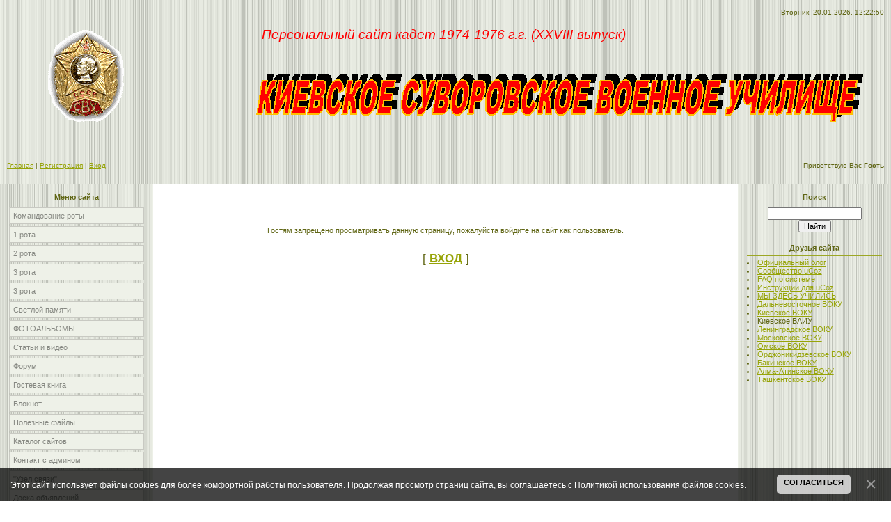

--- FILE ---
content_type: text/html; charset=UTF-8
request_url: https://www.svu7476.ru/photo/kiev_1974_1976/4-0-56
body_size: 4521
content:
<html>
<head>

	<script type="text/javascript">new Image().src = "//counter.yadro.ru/hit;ucoznet?r"+escape(document.referrer)+(screen&&";s"+screen.width+"*"+screen.height+"*"+(screen.colorDepth||screen.pixelDepth))+";u"+escape(document.URL)+";"+Date.now();</script>
	<script type="text/javascript">new Image().src = "//counter.yadro.ru/hit;ucoz_desktop_ad?r"+escape(document.referrer)+(screen&&";s"+screen.width+"*"+screen.height+"*"+(screen.colorDepth||screen.pixelDepth))+";u"+escape(document.URL)+";"+Date.now();</script>
<meta http-equiv="content-type" content="text/html; charset=UTF-8">
<title>Доступ запрещен - Сайт суворовцев Киевского СВУ 1974-1976 г.г. XXVIII</title>

<link type="text/css" rel="StyleSheet" href="/.s/src/css/761.css" />

	<link rel="stylesheet" href="/.s/src/base.min.css" />
	<link rel="stylesheet" href="/.s/src/layer1.min.css" />

	<script src="/.s/src/jquery-1.12.4.min.js"></script>
	
	<script src="/.s/src/uwnd.min.js"></script>
	<script src="//s761.ucoz.net/cgi/uutils.fcg?a=uSD&ca=2&ug=999&isp=0&r=0.032133680221154"></script>
	<link rel="stylesheet" href="/.s/src/ulightbox/ulightbox.min.css" />
	<link rel="stylesheet" href="/.s/src/photo.css" />
	<link rel="stylesheet" href="/.s/src/social.css" />
	<script src="/.s/src/ulightbox/ulightbox.min.js"></script>
	<script src="/.s/src/bottomInfo.min.js"></script>
	<script>
/* --- UCOZ-JS-DATA --- */
window.uCoz = {"site":{"host":"svu7476.ucoz.ru","id":"0svu7476","domain":"svu7476.ru"},"language":"ru","sign":{"7253":"Начать слайд-шоу","7287":"Перейти на страницу с фотографией.","3125":"Закрыть","7252":"Предыдущий","230039":"Согласиться","5458":"Следующий","5255":"Помощник","7254":"Изменить размер","7251":"Запрошенный контент не может быть загружен. Пожалуйста, попробуйте позже.","230038":"Этот сайт использует файлы cookies для более комфортной работы пользователя. Продолжая просмотр страниц сайта, вы соглашаетесь с <a href=/index/cookiepolicy target=_blank >Политикой использования файлов cookies</a>."},"uLightboxType":1,"module":"photo","bottomInfoData":[{"class":"","message":230038,"cookieKey":"cPolOk","id":"cookiePolicy","button":230039}],"ssid":"445367365673656721316","country":"US","layerType":1};
/* --- UCOZ-JS-CODE --- */
 function uSocialLogin(t) {
			var params = {"vkontakte":{"height":400,"width":790},"ok":{"width":710,"height":390},"facebook":{"width":950,"height":520},"google":{"width":700,"height":600},"yandex":{"width":870,"height":515}};
			var ref = escape(location.protocol + '//' + ('www.svu7476.ru' || location.hostname) + location.pathname + ((location.hash ? ( location.search ? location.search + '&' : '?' ) + 'rnd=' + Date.now() + location.hash : ( location.search || '' ))));
			window.open('/'+t+'?ref='+ref,'conwin','width='+params[t].width+',height='+params[t].height+',status=1,resizable=1,left='+parseInt((screen.availWidth/2)-(params[t].width/2))+',top='+parseInt((screen.availHeight/2)-(params[t].height/2)-20)+'screenX='+parseInt((screen.availWidth/2)-(params[t].width/2))+',screenY='+parseInt((screen.availHeight/2)-(params[t].height/2)-20));
			return false;
		}
		function TelegramAuth(user){
			user['a'] = 9; user['m'] = 'telegram';
			_uPostForm('', {type: 'POST', url: '/index/sub', data: user});
		}
function loginPopupForm(params = {}) { new _uWnd('LF', ' ', -250, -100, { closeonesc:1, resize:1 }, { url:'/index/40' + (params.urlParams ? '?'+params.urlParams : '') }) }
/* --- UCOZ-JS-END --- */
</script>

	<style>.UhideBlock{display:none; }</style>
</head>

<body style="background:#FFFFFF; margin:0px; padding:0px;">
<div id="utbr8214" rel="s761"></div>

<!--U1AHEADER1Z--><table border="0" cellpadding="0" cellspacing="0" height="264" width="100%" style="background:url('/.s/t/761/4.gif');">
<tbody><tr><td width="366" height="218" rowspan="3"><img src="/logo1.gif" alt=""></td>
<td height="36" align="right" style="font-size:10px;color:#606615;padding-right:10px;">Вторник, 20.01.2026, 12:22:50</td></tr><tr><td height="28" style="padding-left:10px;"><span style="font-size: 14pt"><em><span style="color: #ff0000; font-size: 14pt"><span style="font-size: 14pt">Персональный сайт кадет 1974-1976 г.г. (XXVIII-выпуск)</span>&nbsp;</span></em></span></td></tr>
<tr align="justify"><td height="154"><strong><img src="/FotoVse/image11.gif" alt=""></strong></td></tr>
<tr><td height="40" style="padding-left:10px;font-size:10px;"><a href="http://svu7476.ru/"><!--<s5176>-->Главная<!--</s>--></a>  | <a href="/register"><!--<s3089>-->Регистрация<!--</s>--></a>  | <a href="javascript:;" rel="nofollow" onclick="loginPopupForm(); return false;"><!--<s3087>-->Вход<!--</s>--></a></td>
<td height="40" align="right" style="font-size:10px;padding-right:10px;"><!--<s5212>-->Приветствую Вас<!--</s>--> <b>Гость</b> </td></tr>
<tr><td colspan="2" height="6"></td></tr>
</tbody></table><!--/U1AHEADER1Z-->

<table cellpadding="0" cellspacing="0" border="0" width="100%"><tr><td width="100%" align="center">

<!-- <middle> -->
<table border="0" cellpadding="0" cellspacing="0" width="100%">
<tr>
<td valign="top" width="220" style="background:url('/.s/t/761/3.gif') #E7EAE1;">
<!--U1CLEFTER1Z--><!-- <block1> -->

<table border="0" cellpadding="0" cellspacing="3" style="margin:5px 10px 0 10px;" width="200">
<tbody><tr><td style="border-bottom:1px solid #9CA725;color:#606615;padding:5px 10px 5px 10px;" align="center"><b><!-- <bt> --><!--<s5184>-->Меню сайта<!--</s>--><!-- </bt> --></b></td></tr>
<tr><td><!-- <bc> --><div id="uMenuDiv1" class="uMenuV" style="position:relative;"><ul class="uMenuRoot">
<li><div class="umn-tl"><div class="umn-tr"><div class="umn-tc"></div></div></div><div class="umn-ml"><div class="umn-mr"><div class="umn-mc"><div class="uMenuItem"><a href="/index/0-2" target="_blank"><span>Командование роты</span></a></div></div></div></div><div class="umn-bl"><div class="umn-br"><div class="umn-bc"><div class="umn-footer"></div></div></div></div></li>
<li><div class="umn-tl"><div class="umn-tr"><div class="umn-tc"></div></div></div><div class="umn-ml"><div class="umn-mr"><div class="umn-mc"><div class="uMenuItem"><a href="/index/1_i_2_roty/0-14" target="_blank"><span>1 рота</span></a></div></div></div></div><div class="umn-bl"><div class="umn-br"><div class="umn-bc"><div class="umn-footer"></div></div></div></div></li>
<li><div class="umn-tl"><div class="umn-tr"><div class="umn-tc"></div></div></div><div class="umn-ml"><div class="umn-mr"><div class="umn-mc"><div class="uMenuItem"><a href="/index/2_rota/0-15" target="_blank"><span>2 рота</span></a></div></div></div></div><div class="umn-bl"><div class="umn-br"><div class="umn-bc"><div class="umn-footer"></div></div></div></div></li>
<li><div class="umn-tl"><div class="umn-tr"><div class="umn-tc"></div></div></div><div class="umn-ml"><div class="umn-mr"><div class="umn-mc"><div class="uMenuItem"><a href="/index/0-4" target="_blank"><span>3 рота </span></a></div></div></div></div><div class="umn-bl"><div class="umn-br"><div class="umn-bc"><div class="umn-footer"></div></div></div></div></li>
<li><div class="umn-tl"><div class="umn-tr"><div class="umn-tc"></div></div></div><div class="umn-ml"><div class="umn-mr"><div class="umn-mc"><div class="uMenuItem"><a href="/index/0-5" target="_blank"><span>3 рота</span></a></div></div></div></div><div class="umn-bl"><div class="umn-br"><div class="umn-bc"><div class="umn-footer"></div></div></div></div></li>
<li><div class="umn-tl"><div class="umn-tr"><div class="umn-tc"></div></div></div><div class="umn-ml"><div class="umn-mr"><div class="umn-mc"><div class="uMenuItem"><a href="/index/0-6" target="_blank"><span>Светлой памяти</span></a></div></div></div></div><div class="umn-bl"><div class="umn-br"><div class="umn-bc"><div class="umn-footer"></div></div></div></div></li>
<li><div class="umn-tl"><div class="umn-tr"><div class="umn-tc"></div></div></div><div class="umn-ml"><div class="umn-mr"><div class="umn-mc"><div class="uMenuItem"><a href="/index/fotoalbomy/0-16" target="_blank"><span>ФОТОАЛЬБОМЫ</span></a></div></div></div></div><div class="umn-bl"><div class="umn-br"><div class="umn-bc"><div class="umn-footer"></div></div></div></div></li>
<li><div class="umn-tl"><div class="umn-tr"><div class="umn-tc"></div></div></div><div class="umn-ml"><div class="umn-mr"><div class="umn-mc"><div class="uMenuItem"><a href="http://svu7476.ucoz.ru/publ/" target="_blank"><span>Статьи и видео </span></a></div></div></div></div><div class="umn-bl"><div class="umn-br"><div class="umn-bc"><div class="umn-footer"></div></div></div></div></li>
<li><div class="umn-tl"><div class="umn-tr"><div class="umn-tc"></div></div></div><div class="umn-ml"><div class="umn-mr"><div class="umn-mc"><div class="uMenuItem"><a href="http://svu7476.ucoz.ru/forum/" target="_blank"><span>Форум</span></a></div></div></div></div><div class="umn-bl"><div class="umn-br"><div class="umn-bc"><div class="umn-footer"></div></div></div></div></li>
<li><div class="umn-tl"><div class="umn-tr"><div class="umn-tc"></div></div></div><div class="umn-ml"><div class="umn-mr"><div class="umn-mc"><div class="uMenuItem"><a href="http://svu7476.ucoz.ru/gb/" target="_blank"><span>Гостевая книга</span></a></div></div></div></div><div class="umn-bl"><div class="umn-br"><div class="umn-bc"><div class="umn-footer"></div></div></div></div></li>
<li><div class="umn-tl"><div class="umn-tr"><div class="umn-tc"></div></div></div><div class="umn-ml"><div class="umn-mr"><div class="umn-mc"><div class="uMenuItem"><a href="http://svu7476.ucoz.ru/blog/" target="_blank"><span>Блокнот</span></a></div></div></div></div><div class="umn-bl"><div class="umn-br"><div class="umn-bc"><div class="umn-footer"></div></div></div></div></li>
<li><div class="umn-tl"><div class="umn-tr"><div class="umn-tc"></div></div></div><div class="umn-ml"><div class="umn-mr"><div class="umn-mc"><div class="uMenuItem"><a href="http://svu7476.ucoz.ru/load/" target="_blank"><span>Полезные файлы</span></a></div></div></div></div><div class="umn-bl"><div class="umn-br"><div class="umn-bc"><div class="umn-footer"></div></div></div></div></li>
<li><div class="umn-tl"><div class="umn-tr"><div class="umn-tc"></div></div></div><div class="umn-ml"><div class="umn-mr"><div class="umn-mc"><div class="uMenuItem"><a href="http://svu7476.ucoz.ru/dir/" target="_blank"><span>Каталог сайтов</span></a></div></div></div></div><div class="umn-bl"><div class="umn-br"><div class="umn-bc"><div class="umn-footer"></div></div></div></div></li>
<li><div class="umn-tl"><div class="umn-tr"><div class="umn-tc"></div></div></div><div class="umn-ml"><div class="umn-mr"><div class="umn-mc"><div class="uMenuItem"><a href="/index/0-3" target="_blank"><span>Контакт с админом</span></a></div></div></div></div><div class="umn-bl"><div class="umn-br"><div class="umn-bc"><div class="umn-footer"></div></div></div></div></li>
<li><div class="umn-tl"><div class="umn-tr"><div class="umn-tc"></div></div></div><div class="umn-ml"><div class="umn-mr"><div class="umn-mc"><div class="uMenuItem"><a href="/index/0-7" target="_blank"><span>"Узел связи"</span></a></div></div></div></div><div class="umn-bl"><div class="umn-br"><div class="umn-bc"><div class="umn-footer"></div></div></div></div></li>
<li><div class="umn-tl"><div class="umn-tr"><div class="umn-tc"></div></div></div><div class="umn-ml"><div class="umn-mr"><div class="umn-mc"><div class="uMenuItem"><a href="http://svu7476.ucoz.ru/board/#" target="_blank"><span>Доска объявлений</span></a></div></div></div></div><div class="umn-bl"><div class="umn-br"><div class="umn-bc"><div class="umn-footer"></div></div></div></div></li>
<li><div class="umn-tl"><div class="umn-tr"><div class="umn-tc"></div></div></div><div class="umn-ml"><div class="umn-mr"><div class="umn-mc"><div class="uMenuItem"><a href="/video"><span>Видео</span></a></div></div></div></div><div class="umn-bl"><div class="umn-br"><div class="umn-bc"><div class="umn-footer"></div></div></div></div></li></ul></div><script>$(function(){_uBuildMenu('#uMenuDiv1',0,document.location.href+'/','uMenuItemA','uMenuArrow',2500);})</script><!-- </bc> --></td></tr>
</tbody></table>

<!-- </block1> -->

<!-- <block5> -->
<table border="0" cellpadding="0" cellspacing="3" style="margin:5px 10px 0 10px;" width="200">
<tbody><tr><td style="border-bottom:1px solid #9CA725;color:#606615;padding:5px 10px 5px 10px;" align="center"><b><!-- <bt> --><!--<s5195>-->Статистика<!--</s>--><!-- </bt> --></b></td></tr>
<tr><td><div align="center"><!-- <bc> --><hr><div class="tOnline" id="onl1">Сейчас на сайте всего: <b>1</b></div> <div class="gOnline" id="onl2">Гостей: <b>1</b></div> <div class="uOnline" id="onl3">Пользователей: <b>0</b></div><!-- </bc> --></div></td></tr>
</tbody></table>
<!-- </block5> -->

<!-- <block6> -->

<!-- <gr6> --><!-- </gre> -->

<!-- </block6> --><!--/U1CLEFTER1Z-->
</td>

<td valign="top" style="padding:20px;">
<table border="0" cellpadding="5" cellspacing="0" width="100%"><tr><td><!-- <body> --><div align="center">
<br /><br /><br /><!--<s5211>-->Гостям запрещено просматривать данную страницу, пожалуйста войдите на сайт как пользователь.<!--</s>--><br /><br /><br /><span style="font-size:13pt;text-transform:uppercase;">[ <a href="javascript:;" rel="nofollow" onclick="loginPopupForm(); return false;"><b><!--<s3087>-->Вход<!--</s>--></b></a> ]</span><br /><br /><br /><br /></div><!-- </body> --></td></tr></table>
</td>

<td valign="top" width="220" style="background:url('/.s/t/761/4.gif') #E7EAE1;">
<!--U1DRIGHTER1Z--><!-- <block9> -->

<table border="0" cellpadding="0" cellspacing="3" style="margin:5px 10px 0 10px;" width="200">
<tbody><tr><td style="border-bottom:1px solid #9CA725;color:#606615;padding:5px 10px 5px 10px;" align="center"><b><!-- <bt> --><!--<s3163>-->Поиск<!--</s>--><!-- </bt> --></b></td></tr>
<tr><td><div align="center"><!-- <bc> -->
		<div class="searchForm">
			<form onsubmit="this.sfSbm.disabled=true" method="get" style="margin:0" action="/search/">
				<div align="center" class="schQuery">
					<input type="text" name="q" maxlength="30" size="20" class="queryField" />
				</div>
				<div align="center" class="schBtn">
					<input type="submit" class="searchSbmFl" name="sfSbm" value="Найти" />
				</div>
				<input type="hidden" name="t" value="0">
			</form>
		</div><!-- </bc> --></div></td></tr>
</tbody></table>

<!-- </block9> -->

<!-- <block10> -->

<!-- </block10> -->

<!-- <block12> -->
<table border="0" cellpadding="0" cellspacing="3" style="margin:5px 10px 0 10px;" width="200">
<tbody><tr><td style="border-bottom:1px solid #9CA725;color:#606615;padding:5px 10px 5px 10px;" align="center"><b><!-- <bt> --><!--<s5204>-->Друзья сайта<!--</s>--><!-- </bt> --></b></td></tr>
<tr><td><!-- <bc> --><!--<s1546>-->
<li><a href="//blog.ucoz.ru/" target="_blank">Официальный блог</a></li>
<li><a href="//forum.ucoz.ru/" target="_blank">Сообщество uCoz</a></li>
<li><a href="//faq.ucoz.ru/" target="_blank">FAQ по системе</a></li>
<li><a href="//manual.ucoz.net/" target="_blank">Инструкции для uCoz</a></li>
<li><a href="//svu7476.ucoz.ru/index/my_zdes_uchilis/0-18#" title="ВУЗы">МЫ ЗДЕСЬ УЧИЛИСЬ</a></li><li><a href="http://www.dvocu.ru/" title="ДальВОКУ">Дальневосточное ВОКУ</a></li><li><a href="http://www.kvoku.org/" title="КВОКУ">Киевское ВОКУ</a></li><li>Киевское ВАИУ</li><li><a href="http://www.lenvoku.narod.ru/index_r.html" title="ЛенВОКУ">Ленинградское ВОКУ</a></li><li><a href="http://mvoku.ru/" title="МосВОКУ">Московское ВОКУ</a></li><li><a href="http://www.omvoku.narod.ru/" title="ОмскоеВОКУ">Омское ВОКУ</a></li><li><a href="http://oboky.clan.su/" title="ОрджоВОКУ">Орджоникидзевское ВОКУ</a></li><li><a href="http://bvoku-bratstvo.ru/news.php" title="БВОКУ">Бакинское ВОКУ</a></li><li><a href="http://www.avoku.ru/portal/" title="АВОКУ">Алма-Атинское ВОКУ</a></li><li><a href="http://www.tvoku.ru/" title="ТашВОКУ">Ташкентское ВОКУ</a></li><!--</s>--><!-- </bc> --></td></tr>
</tbody></table>
<!-- </block12> --><!--/U1DRIGHTER1Z-->
</td>
</tr>
</table>
<!-- </middle> -->
</td></tr></table>

<!--U1BFOOTER1Z-->
<table border="0" cellpadding="4" cellspacing="0" width="100%" style="border-bottom:6px solid #000000;">
<tr><td align="center" style="background:#D6D7CF;"><!-- <copy> -->Copyright MyCorp &copy; 2026<!-- </copy> --></td></tr>
<tr><td align="center" style="background:#D6D7CF;"><!-- "' --><span class="pbUxEIkz"><a href="https://www.ucoz.ru/"><img style="width:81px; height:31px;" src="/.s/img/cp/svg/33.svg" alt="" /></a></span></td></tr>
</table>
<!--/U1BFOOTER1Z-->

</body>

</html>



<!-- 0.06141 (s761) -->